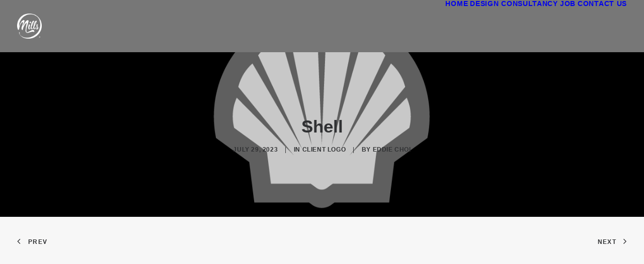

--- FILE ---
content_type: text/html; charset=utf-8
request_url: https://www.google.com/recaptcha/api2/anchor?ar=1&k=6LemTGUoAAAAAGoyFEsbVi0bD--4oYfRudA0PNit&co=aHR0cHM6Ly93ZWFyZW1pbGxzLmNvbTo0NDM.&hl=en&v=PoyoqOPhxBO7pBk68S4YbpHZ&size=invisible&anchor-ms=20000&execute-ms=30000&cb=ts4nronbxjic
body_size: 49352
content:
<!DOCTYPE HTML><html dir="ltr" lang="en"><head><meta http-equiv="Content-Type" content="text/html; charset=UTF-8">
<meta http-equiv="X-UA-Compatible" content="IE=edge">
<title>reCAPTCHA</title>
<style type="text/css">
/* cyrillic-ext */
@font-face {
  font-family: 'Roboto';
  font-style: normal;
  font-weight: 400;
  font-stretch: 100%;
  src: url(//fonts.gstatic.com/s/roboto/v48/KFO7CnqEu92Fr1ME7kSn66aGLdTylUAMa3GUBHMdazTgWw.woff2) format('woff2');
  unicode-range: U+0460-052F, U+1C80-1C8A, U+20B4, U+2DE0-2DFF, U+A640-A69F, U+FE2E-FE2F;
}
/* cyrillic */
@font-face {
  font-family: 'Roboto';
  font-style: normal;
  font-weight: 400;
  font-stretch: 100%;
  src: url(//fonts.gstatic.com/s/roboto/v48/KFO7CnqEu92Fr1ME7kSn66aGLdTylUAMa3iUBHMdazTgWw.woff2) format('woff2');
  unicode-range: U+0301, U+0400-045F, U+0490-0491, U+04B0-04B1, U+2116;
}
/* greek-ext */
@font-face {
  font-family: 'Roboto';
  font-style: normal;
  font-weight: 400;
  font-stretch: 100%;
  src: url(//fonts.gstatic.com/s/roboto/v48/KFO7CnqEu92Fr1ME7kSn66aGLdTylUAMa3CUBHMdazTgWw.woff2) format('woff2');
  unicode-range: U+1F00-1FFF;
}
/* greek */
@font-face {
  font-family: 'Roboto';
  font-style: normal;
  font-weight: 400;
  font-stretch: 100%;
  src: url(//fonts.gstatic.com/s/roboto/v48/KFO7CnqEu92Fr1ME7kSn66aGLdTylUAMa3-UBHMdazTgWw.woff2) format('woff2');
  unicode-range: U+0370-0377, U+037A-037F, U+0384-038A, U+038C, U+038E-03A1, U+03A3-03FF;
}
/* math */
@font-face {
  font-family: 'Roboto';
  font-style: normal;
  font-weight: 400;
  font-stretch: 100%;
  src: url(//fonts.gstatic.com/s/roboto/v48/KFO7CnqEu92Fr1ME7kSn66aGLdTylUAMawCUBHMdazTgWw.woff2) format('woff2');
  unicode-range: U+0302-0303, U+0305, U+0307-0308, U+0310, U+0312, U+0315, U+031A, U+0326-0327, U+032C, U+032F-0330, U+0332-0333, U+0338, U+033A, U+0346, U+034D, U+0391-03A1, U+03A3-03A9, U+03B1-03C9, U+03D1, U+03D5-03D6, U+03F0-03F1, U+03F4-03F5, U+2016-2017, U+2034-2038, U+203C, U+2040, U+2043, U+2047, U+2050, U+2057, U+205F, U+2070-2071, U+2074-208E, U+2090-209C, U+20D0-20DC, U+20E1, U+20E5-20EF, U+2100-2112, U+2114-2115, U+2117-2121, U+2123-214F, U+2190, U+2192, U+2194-21AE, U+21B0-21E5, U+21F1-21F2, U+21F4-2211, U+2213-2214, U+2216-22FF, U+2308-230B, U+2310, U+2319, U+231C-2321, U+2336-237A, U+237C, U+2395, U+239B-23B7, U+23D0, U+23DC-23E1, U+2474-2475, U+25AF, U+25B3, U+25B7, U+25BD, U+25C1, U+25CA, U+25CC, U+25FB, U+266D-266F, U+27C0-27FF, U+2900-2AFF, U+2B0E-2B11, U+2B30-2B4C, U+2BFE, U+3030, U+FF5B, U+FF5D, U+1D400-1D7FF, U+1EE00-1EEFF;
}
/* symbols */
@font-face {
  font-family: 'Roboto';
  font-style: normal;
  font-weight: 400;
  font-stretch: 100%;
  src: url(//fonts.gstatic.com/s/roboto/v48/KFO7CnqEu92Fr1ME7kSn66aGLdTylUAMaxKUBHMdazTgWw.woff2) format('woff2');
  unicode-range: U+0001-000C, U+000E-001F, U+007F-009F, U+20DD-20E0, U+20E2-20E4, U+2150-218F, U+2190, U+2192, U+2194-2199, U+21AF, U+21E6-21F0, U+21F3, U+2218-2219, U+2299, U+22C4-22C6, U+2300-243F, U+2440-244A, U+2460-24FF, U+25A0-27BF, U+2800-28FF, U+2921-2922, U+2981, U+29BF, U+29EB, U+2B00-2BFF, U+4DC0-4DFF, U+FFF9-FFFB, U+10140-1018E, U+10190-1019C, U+101A0, U+101D0-101FD, U+102E0-102FB, U+10E60-10E7E, U+1D2C0-1D2D3, U+1D2E0-1D37F, U+1F000-1F0FF, U+1F100-1F1AD, U+1F1E6-1F1FF, U+1F30D-1F30F, U+1F315, U+1F31C, U+1F31E, U+1F320-1F32C, U+1F336, U+1F378, U+1F37D, U+1F382, U+1F393-1F39F, U+1F3A7-1F3A8, U+1F3AC-1F3AF, U+1F3C2, U+1F3C4-1F3C6, U+1F3CA-1F3CE, U+1F3D4-1F3E0, U+1F3ED, U+1F3F1-1F3F3, U+1F3F5-1F3F7, U+1F408, U+1F415, U+1F41F, U+1F426, U+1F43F, U+1F441-1F442, U+1F444, U+1F446-1F449, U+1F44C-1F44E, U+1F453, U+1F46A, U+1F47D, U+1F4A3, U+1F4B0, U+1F4B3, U+1F4B9, U+1F4BB, U+1F4BF, U+1F4C8-1F4CB, U+1F4D6, U+1F4DA, U+1F4DF, U+1F4E3-1F4E6, U+1F4EA-1F4ED, U+1F4F7, U+1F4F9-1F4FB, U+1F4FD-1F4FE, U+1F503, U+1F507-1F50B, U+1F50D, U+1F512-1F513, U+1F53E-1F54A, U+1F54F-1F5FA, U+1F610, U+1F650-1F67F, U+1F687, U+1F68D, U+1F691, U+1F694, U+1F698, U+1F6AD, U+1F6B2, U+1F6B9-1F6BA, U+1F6BC, U+1F6C6-1F6CF, U+1F6D3-1F6D7, U+1F6E0-1F6EA, U+1F6F0-1F6F3, U+1F6F7-1F6FC, U+1F700-1F7FF, U+1F800-1F80B, U+1F810-1F847, U+1F850-1F859, U+1F860-1F887, U+1F890-1F8AD, U+1F8B0-1F8BB, U+1F8C0-1F8C1, U+1F900-1F90B, U+1F93B, U+1F946, U+1F984, U+1F996, U+1F9E9, U+1FA00-1FA6F, U+1FA70-1FA7C, U+1FA80-1FA89, U+1FA8F-1FAC6, U+1FACE-1FADC, U+1FADF-1FAE9, U+1FAF0-1FAF8, U+1FB00-1FBFF;
}
/* vietnamese */
@font-face {
  font-family: 'Roboto';
  font-style: normal;
  font-weight: 400;
  font-stretch: 100%;
  src: url(//fonts.gstatic.com/s/roboto/v48/KFO7CnqEu92Fr1ME7kSn66aGLdTylUAMa3OUBHMdazTgWw.woff2) format('woff2');
  unicode-range: U+0102-0103, U+0110-0111, U+0128-0129, U+0168-0169, U+01A0-01A1, U+01AF-01B0, U+0300-0301, U+0303-0304, U+0308-0309, U+0323, U+0329, U+1EA0-1EF9, U+20AB;
}
/* latin-ext */
@font-face {
  font-family: 'Roboto';
  font-style: normal;
  font-weight: 400;
  font-stretch: 100%;
  src: url(//fonts.gstatic.com/s/roboto/v48/KFO7CnqEu92Fr1ME7kSn66aGLdTylUAMa3KUBHMdazTgWw.woff2) format('woff2');
  unicode-range: U+0100-02BA, U+02BD-02C5, U+02C7-02CC, U+02CE-02D7, U+02DD-02FF, U+0304, U+0308, U+0329, U+1D00-1DBF, U+1E00-1E9F, U+1EF2-1EFF, U+2020, U+20A0-20AB, U+20AD-20C0, U+2113, U+2C60-2C7F, U+A720-A7FF;
}
/* latin */
@font-face {
  font-family: 'Roboto';
  font-style: normal;
  font-weight: 400;
  font-stretch: 100%;
  src: url(//fonts.gstatic.com/s/roboto/v48/KFO7CnqEu92Fr1ME7kSn66aGLdTylUAMa3yUBHMdazQ.woff2) format('woff2');
  unicode-range: U+0000-00FF, U+0131, U+0152-0153, U+02BB-02BC, U+02C6, U+02DA, U+02DC, U+0304, U+0308, U+0329, U+2000-206F, U+20AC, U+2122, U+2191, U+2193, U+2212, U+2215, U+FEFF, U+FFFD;
}
/* cyrillic-ext */
@font-face {
  font-family: 'Roboto';
  font-style: normal;
  font-weight: 500;
  font-stretch: 100%;
  src: url(//fonts.gstatic.com/s/roboto/v48/KFO7CnqEu92Fr1ME7kSn66aGLdTylUAMa3GUBHMdazTgWw.woff2) format('woff2');
  unicode-range: U+0460-052F, U+1C80-1C8A, U+20B4, U+2DE0-2DFF, U+A640-A69F, U+FE2E-FE2F;
}
/* cyrillic */
@font-face {
  font-family: 'Roboto';
  font-style: normal;
  font-weight: 500;
  font-stretch: 100%;
  src: url(//fonts.gstatic.com/s/roboto/v48/KFO7CnqEu92Fr1ME7kSn66aGLdTylUAMa3iUBHMdazTgWw.woff2) format('woff2');
  unicode-range: U+0301, U+0400-045F, U+0490-0491, U+04B0-04B1, U+2116;
}
/* greek-ext */
@font-face {
  font-family: 'Roboto';
  font-style: normal;
  font-weight: 500;
  font-stretch: 100%;
  src: url(//fonts.gstatic.com/s/roboto/v48/KFO7CnqEu92Fr1ME7kSn66aGLdTylUAMa3CUBHMdazTgWw.woff2) format('woff2');
  unicode-range: U+1F00-1FFF;
}
/* greek */
@font-face {
  font-family: 'Roboto';
  font-style: normal;
  font-weight: 500;
  font-stretch: 100%;
  src: url(//fonts.gstatic.com/s/roboto/v48/KFO7CnqEu92Fr1ME7kSn66aGLdTylUAMa3-UBHMdazTgWw.woff2) format('woff2');
  unicode-range: U+0370-0377, U+037A-037F, U+0384-038A, U+038C, U+038E-03A1, U+03A3-03FF;
}
/* math */
@font-face {
  font-family: 'Roboto';
  font-style: normal;
  font-weight: 500;
  font-stretch: 100%;
  src: url(//fonts.gstatic.com/s/roboto/v48/KFO7CnqEu92Fr1ME7kSn66aGLdTylUAMawCUBHMdazTgWw.woff2) format('woff2');
  unicode-range: U+0302-0303, U+0305, U+0307-0308, U+0310, U+0312, U+0315, U+031A, U+0326-0327, U+032C, U+032F-0330, U+0332-0333, U+0338, U+033A, U+0346, U+034D, U+0391-03A1, U+03A3-03A9, U+03B1-03C9, U+03D1, U+03D5-03D6, U+03F0-03F1, U+03F4-03F5, U+2016-2017, U+2034-2038, U+203C, U+2040, U+2043, U+2047, U+2050, U+2057, U+205F, U+2070-2071, U+2074-208E, U+2090-209C, U+20D0-20DC, U+20E1, U+20E5-20EF, U+2100-2112, U+2114-2115, U+2117-2121, U+2123-214F, U+2190, U+2192, U+2194-21AE, U+21B0-21E5, U+21F1-21F2, U+21F4-2211, U+2213-2214, U+2216-22FF, U+2308-230B, U+2310, U+2319, U+231C-2321, U+2336-237A, U+237C, U+2395, U+239B-23B7, U+23D0, U+23DC-23E1, U+2474-2475, U+25AF, U+25B3, U+25B7, U+25BD, U+25C1, U+25CA, U+25CC, U+25FB, U+266D-266F, U+27C0-27FF, U+2900-2AFF, U+2B0E-2B11, U+2B30-2B4C, U+2BFE, U+3030, U+FF5B, U+FF5D, U+1D400-1D7FF, U+1EE00-1EEFF;
}
/* symbols */
@font-face {
  font-family: 'Roboto';
  font-style: normal;
  font-weight: 500;
  font-stretch: 100%;
  src: url(//fonts.gstatic.com/s/roboto/v48/KFO7CnqEu92Fr1ME7kSn66aGLdTylUAMaxKUBHMdazTgWw.woff2) format('woff2');
  unicode-range: U+0001-000C, U+000E-001F, U+007F-009F, U+20DD-20E0, U+20E2-20E4, U+2150-218F, U+2190, U+2192, U+2194-2199, U+21AF, U+21E6-21F0, U+21F3, U+2218-2219, U+2299, U+22C4-22C6, U+2300-243F, U+2440-244A, U+2460-24FF, U+25A0-27BF, U+2800-28FF, U+2921-2922, U+2981, U+29BF, U+29EB, U+2B00-2BFF, U+4DC0-4DFF, U+FFF9-FFFB, U+10140-1018E, U+10190-1019C, U+101A0, U+101D0-101FD, U+102E0-102FB, U+10E60-10E7E, U+1D2C0-1D2D3, U+1D2E0-1D37F, U+1F000-1F0FF, U+1F100-1F1AD, U+1F1E6-1F1FF, U+1F30D-1F30F, U+1F315, U+1F31C, U+1F31E, U+1F320-1F32C, U+1F336, U+1F378, U+1F37D, U+1F382, U+1F393-1F39F, U+1F3A7-1F3A8, U+1F3AC-1F3AF, U+1F3C2, U+1F3C4-1F3C6, U+1F3CA-1F3CE, U+1F3D4-1F3E0, U+1F3ED, U+1F3F1-1F3F3, U+1F3F5-1F3F7, U+1F408, U+1F415, U+1F41F, U+1F426, U+1F43F, U+1F441-1F442, U+1F444, U+1F446-1F449, U+1F44C-1F44E, U+1F453, U+1F46A, U+1F47D, U+1F4A3, U+1F4B0, U+1F4B3, U+1F4B9, U+1F4BB, U+1F4BF, U+1F4C8-1F4CB, U+1F4D6, U+1F4DA, U+1F4DF, U+1F4E3-1F4E6, U+1F4EA-1F4ED, U+1F4F7, U+1F4F9-1F4FB, U+1F4FD-1F4FE, U+1F503, U+1F507-1F50B, U+1F50D, U+1F512-1F513, U+1F53E-1F54A, U+1F54F-1F5FA, U+1F610, U+1F650-1F67F, U+1F687, U+1F68D, U+1F691, U+1F694, U+1F698, U+1F6AD, U+1F6B2, U+1F6B9-1F6BA, U+1F6BC, U+1F6C6-1F6CF, U+1F6D3-1F6D7, U+1F6E0-1F6EA, U+1F6F0-1F6F3, U+1F6F7-1F6FC, U+1F700-1F7FF, U+1F800-1F80B, U+1F810-1F847, U+1F850-1F859, U+1F860-1F887, U+1F890-1F8AD, U+1F8B0-1F8BB, U+1F8C0-1F8C1, U+1F900-1F90B, U+1F93B, U+1F946, U+1F984, U+1F996, U+1F9E9, U+1FA00-1FA6F, U+1FA70-1FA7C, U+1FA80-1FA89, U+1FA8F-1FAC6, U+1FACE-1FADC, U+1FADF-1FAE9, U+1FAF0-1FAF8, U+1FB00-1FBFF;
}
/* vietnamese */
@font-face {
  font-family: 'Roboto';
  font-style: normal;
  font-weight: 500;
  font-stretch: 100%;
  src: url(//fonts.gstatic.com/s/roboto/v48/KFO7CnqEu92Fr1ME7kSn66aGLdTylUAMa3OUBHMdazTgWw.woff2) format('woff2');
  unicode-range: U+0102-0103, U+0110-0111, U+0128-0129, U+0168-0169, U+01A0-01A1, U+01AF-01B0, U+0300-0301, U+0303-0304, U+0308-0309, U+0323, U+0329, U+1EA0-1EF9, U+20AB;
}
/* latin-ext */
@font-face {
  font-family: 'Roboto';
  font-style: normal;
  font-weight: 500;
  font-stretch: 100%;
  src: url(//fonts.gstatic.com/s/roboto/v48/KFO7CnqEu92Fr1ME7kSn66aGLdTylUAMa3KUBHMdazTgWw.woff2) format('woff2');
  unicode-range: U+0100-02BA, U+02BD-02C5, U+02C7-02CC, U+02CE-02D7, U+02DD-02FF, U+0304, U+0308, U+0329, U+1D00-1DBF, U+1E00-1E9F, U+1EF2-1EFF, U+2020, U+20A0-20AB, U+20AD-20C0, U+2113, U+2C60-2C7F, U+A720-A7FF;
}
/* latin */
@font-face {
  font-family: 'Roboto';
  font-style: normal;
  font-weight: 500;
  font-stretch: 100%;
  src: url(//fonts.gstatic.com/s/roboto/v48/KFO7CnqEu92Fr1ME7kSn66aGLdTylUAMa3yUBHMdazQ.woff2) format('woff2');
  unicode-range: U+0000-00FF, U+0131, U+0152-0153, U+02BB-02BC, U+02C6, U+02DA, U+02DC, U+0304, U+0308, U+0329, U+2000-206F, U+20AC, U+2122, U+2191, U+2193, U+2212, U+2215, U+FEFF, U+FFFD;
}
/* cyrillic-ext */
@font-face {
  font-family: 'Roboto';
  font-style: normal;
  font-weight: 900;
  font-stretch: 100%;
  src: url(//fonts.gstatic.com/s/roboto/v48/KFO7CnqEu92Fr1ME7kSn66aGLdTylUAMa3GUBHMdazTgWw.woff2) format('woff2');
  unicode-range: U+0460-052F, U+1C80-1C8A, U+20B4, U+2DE0-2DFF, U+A640-A69F, U+FE2E-FE2F;
}
/* cyrillic */
@font-face {
  font-family: 'Roboto';
  font-style: normal;
  font-weight: 900;
  font-stretch: 100%;
  src: url(//fonts.gstatic.com/s/roboto/v48/KFO7CnqEu92Fr1ME7kSn66aGLdTylUAMa3iUBHMdazTgWw.woff2) format('woff2');
  unicode-range: U+0301, U+0400-045F, U+0490-0491, U+04B0-04B1, U+2116;
}
/* greek-ext */
@font-face {
  font-family: 'Roboto';
  font-style: normal;
  font-weight: 900;
  font-stretch: 100%;
  src: url(//fonts.gstatic.com/s/roboto/v48/KFO7CnqEu92Fr1ME7kSn66aGLdTylUAMa3CUBHMdazTgWw.woff2) format('woff2');
  unicode-range: U+1F00-1FFF;
}
/* greek */
@font-face {
  font-family: 'Roboto';
  font-style: normal;
  font-weight: 900;
  font-stretch: 100%;
  src: url(//fonts.gstatic.com/s/roboto/v48/KFO7CnqEu92Fr1ME7kSn66aGLdTylUAMa3-UBHMdazTgWw.woff2) format('woff2');
  unicode-range: U+0370-0377, U+037A-037F, U+0384-038A, U+038C, U+038E-03A1, U+03A3-03FF;
}
/* math */
@font-face {
  font-family: 'Roboto';
  font-style: normal;
  font-weight: 900;
  font-stretch: 100%;
  src: url(//fonts.gstatic.com/s/roboto/v48/KFO7CnqEu92Fr1ME7kSn66aGLdTylUAMawCUBHMdazTgWw.woff2) format('woff2');
  unicode-range: U+0302-0303, U+0305, U+0307-0308, U+0310, U+0312, U+0315, U+031A, U+0326-0327, U+032C, U+032F-0330, U+0332-0333, U+0338, U+033A, U+0346, U+034D, U+0391-03A1, U+03A3-03A9, U+03B1-03C9, U+03D1, U+03D5-03D6, U+03F0-03F1, U+03F4-03F5, U+2016-2017, U+2034-2038, U+203C, U+2040, U+2043, U+2047, U+2050, U+2057, U+205F, U+2070-2071, U+2074-208E, U+2090-209C, U+20D0-20DC, U+20E1, U+20E5-20EF, U+2100-2112, U+2114-2115, U+2117-2121, U+2123-214F, U+2190, U+2192, U+2194-21AE, U+21B0-21E5, U+21F1-21F2, U+21F4-2211, U+2213-2214, U+2216-22FF, U+2308-230B, U+2310, U+2319, U+231C-2321, U+2336-237A, U+237C, U+2395, U+239B-23B7, U+23D0, U+23DC-23E1, U+2474-2475, U+25AF, U+25B3, U+25B7, U+25BD, U+25C1, U+25CA, U+25CC, U+25FB, U+266D-266F, U+27C0-27FF, U+2900-2AFF, U+2B0E-2B11, U+2B30-2B4C, U+2BFE, U+3030, U+FF5B, U+FF5D, U+1D400-1D7FF, U+1EE00-1EEFF;
}
/* symbols */
@font-face {
  font-family: 'Roboto';
  font-style: normal;
  font-weight: 900;
  font-stretch: 100%;
  src: url(//fonts.gstatic.com/s/roboto/v48/KFO7CnqEu92Fr1ME7kSn66aGLdTylUAMaxKUBHMdazTgWw.woff2) format('woff2');
  unicode-range: U+0001-000C, U+000E-001F, U+007F-009F, U+20DD-20E0, U+20E2-20E4, U+2150-218F, U+2190, U+2192, U+2194-2199, U+21AF, U+21E6-21F0, U+21F3, U+2218-2219, U+2299, U+22C4-22C6, U+2300-243F, U+2440-244A, U+2460-24FF, U+25A0-27BF, U+2800-28FF, U+2921-2922, U+2981, U+29BF, U+29EB, U+2B00-2BFF, U+4DC0-4DFF, U+FFF9-FFFB, U+10140-1018E, U+10190-1019C, U+101A0, U+101D0-101FD, U+102E0-102FB, U+10E60-10E7E, U+1D2C0-1D2D3, U+1D2E0-1D37F, U+1F000-1F0FF, U+1F100-1F1AD, U+1F1E6-1F1FF, U+1F30D-1F30F, U+1F315, U+1F31C, U+1F31E, U+1F320-1F32C, U+1F336, U+1F378, U+1F37D, U+1F382, U+1F393-1F39F, U+1F3A7-1F3A8, U+1F3AC-1F3AF, U+1F3C2, U+1F3C4-1F3C6, U+1F3CA-1F3CE, U+1F3D4-1F3E0, U+1F3ED, U+1F3F1-1F3F3, U+1F3F5-1F3F7, U+1F408, U+1F415, U+1F41F, U+1F426, U+1F43F, U+1F441-1F442, U+1F444, U+1F446-1F449, U+1F44C-1F44E, U+1F453, U+1F46A, U+1F47D, U+1F4A3, U+1F4B0, U+1F4B3, U+1F4B9, U+1F4BB, U+1F4BF, U+1F4C8-1F4CB, U+1F4D6, U+1F4DA, U+1F4DF, U+1F4E3-1F4E6, U+1F4EA-1F4ED, U+1F4F7, U+1F4F9-1F4FB, U+1F4FD-1F4FE, U+1F503, U+1F507-1F50B, U+1F50D, U+1F512-1F513, U+1F53E-1F54A, U+1F54F-1F5FA, U+1F610, U+1F650-1F67F, U+1F687, U+1F68D, U+1F691, U+1F694, U+1F698, U+1F6AD, U+1F6B2, U+1F6B9-1F6BA, U+1F6BC, U+1F6C6-1F6CF, U+1F6D3-1F6D7, U+1F6E0-1F6EA, U+1F6F0-1F6F3, U+1F6F7-1F6FC, U+1F700-1F7FF, U+1F800-1F80B, U+1F810-1F847, U+1F850-1F859, U+1F860-1F887, U+1F890-1F8AD, U+1F8B0-1F8BB, U+1F8C0-1F8C1, U+1F900-1F90B, U+1F93B, U+1F946, U+1F984, U+1F996, U+1F9E9, U+1FA00-1FA6F, U+1FA70-1FA7C, U+1FA80-1FA89, U+1FA8F-1FAC6, U+1FACE-1FADC, U+1FADF-1FAE9, U+1FAF0-1FAF8, U+1FB00-1FBFF;
}
/* vietnamese */
@font-face {
  font-family: 'Roboto';
  font-style: normal;
  font-weight: 900;
  font-stretch: 100%;
  src: url(//fonts.gstatic.com/s/roboto/v48/KFO7CnqEu92Fr1ME7kSn66aGLdTylUAMa3OUBHMdazTgWw.woff2) format('woff2');
  unicode-range: U+0102-0103, U+0110-0111, U+0128-0129, U+0168-0169, U+01A0-01A1, U+01AF-01B0, U+0300-0301, U+0303-0304, U+0308-0309, U+0323, U+0329, U+1EA0-1EF9, U+20AB;
}
/* latin-ext */
@font-face {
  font-family: 'Roboto';
  font-style: normal;
  font-weight: 900;
  font-stretch: 100%;
  src: url(//fonts.gstatic.com/s/roboto/v48/KFO7CnqEu92Fr1ME7kSn66aGLdTylUAMa3KUBHMdazTgWw.woff2) format('woff2');
  unicode-range: U+0100-02BA, U+02BD-02C5, U+02C7-02CC, U+02CE-02D7, U+02DD-02FF, U+0304, U+0308, U+0329, U+1D00-1DBF, U+1E00-1E9F, U+1EF2-1EFF, U+2020, U+20A0-20AB, U+20AD-20C0, U+2113, U+2C60-2C7F, U+A720-A7FF;
}
/* latin */
@font-face {
  font-family: 'Roboto';
  font-style: normal;
  font-weight: 900;
  font-stretch: 100%;
  src: url(//fonts.gstatic.com/s/roboto/v48/KFO7CnqEu92Fr1ME7kSn66aGLdTylUAMa3yUBHMdazQ.woff2) format('woff2');
  unicode-range: U+0000-00FF, U+0131, U+0152-0153, U+02BB-02BC, U+02C6, U+02DA, U+02DC, U+0304, U+0308, U+0329, U+2000-206F, U+20AC, U+2122, U+2191, U+2193, U+2212, U+2215, U+FEFF, U+FFFD;
}

</style>
<link rel="stylesheet" type="text/css" href="https://www.gstatic.com/recaptcha/releases/PoyoqOPhxBO7pBk68S4YbpHZ/styles__ltr.css">
<script nonce="g9yYsdCKyaABFE2G4cO9hw" type="text/javascript">window['__recaptcha_api'] = 'https://www.google.com/recaptcha/api2/';</script>
<script type="text/javascript" src="https://www.gstatic.com/recaptcha/releases/PoyoqOPhxBO7pBk68S4YbpHZ/recaptcha__en.js" nonce="g9yYsdCKyaABFE2G4cO9hw">
      
    </script></head>
<body><div id="rc-anchor-alert" class="rc-anchor-alert"></div>
<input type="hidden" id="recaptcha-token" value="[base64]">
<script type="text/javascript" nonce="g9yYsdCKyaABFE2G4cO9hw">
      recaptcha.anchor.Main.init("[\x22ainput\x22,[\x22bgdata\x22,\x22\x22,\[base64]/[base64]/[base64]/[base64]/[base64]/UltsKytdPUU6KEU8MjA0OD9SW2wrK109RT4+NnwxOTI6KChFJjY0NTEyKT09NTUyOTYmJk0rMTxjLmxlbmd0aCYmKGMuY2hhckNvZGVBdChNKzEpJjY0NTEyKT09NTYzMjA/[base64]/[base64]/[base64]/[base64]/[base64]/[base64]/[base64]\x22,\[base64]\x22,\[base64]/Cr8OZwoDDmD8PP8OZw69DaU03wqjCg8KKwrfDisOnw6zClcOxw5TDq8KFXmJVwqnCmRJRPAXDhsOkHsOtw6TDvcOiw6t3w7DCvMK8woLCu8KNDkPCgzd/w7fCuWbComHDssOsw7ExYcKRWsKjKkjClDM7w5HCm8ORwoRjw6vDnMKQwoDDvkA6NcOAwofCv8Kow51CccO4U0nCmMO+Iy3Dr8KWf8KFY0dwZVdAw54HWXpUb8OZfsK/w4HChMKVw5Y7dcKLQcKPOSJfIMKcw4zDuVbDkUHCvlPClGpgFcKwZsOew6Nzw40pwpZrICnCo8KaaQfDi8KAasKuw7tlw7htJcKOw4HCvsOzwozDigHDtcK2w5LCscKKcn/[base64]/Cs8KLIMOROFDDoMK2w6V2EcKZw7RmwrTDvmxpw57CqWbDhmPCt8KYw5fCsTh4BMOlw5AUeyHCo8KuB1MRw5MeJcO7UTNATMOkwo1gcMK3w4/[base64]/w6IpwqjDrsOZQMKUw6dGwr3CtRYTPcOVw7ccw73CplnCnXnDpQQCwqtfXnbCinrDjiwOwrLDjMO1dgpBw48dA2/[base64]/DqHwNUcOZwq7CgMONw6jDjsOCw45xw7rDpMKwwrxiw7fDhsK0woXDq8OXeT4Bw6rCtsKuw5XDjSo6OwdVw6fDjsOQClrDklPDlcOabn/ChcOzbMKowpXCpcOhw7fChsKhwp1Nw6YLwpJ1w5/Dll3Cp17DqCjDv8Kyw4bDhyRQwoB4RMKQDsKpHcOawrPCvcKdccK+w7MoFFhCC8KFKcOCw54NwpJQfcK+wr8aUHQYw49DbsKcwoFhw7DDg3lNWkbDg8OhwqfCl8OtBW3DncOewrNxw7sqw5JoD8OOPEJ0HMOsU8O/LcOqJQ7Cvkc/w5bDgXsOw4xPw6wEw7vCmnwnK8OywpXDjlhmw5TCjF/[base64]/CkMKcwo3Cr8KAacK6w7/Ciz/[base64]/DnMK1w6gWwpjCmGwaw7RZw4TCqiPCl8OUw4HCiMOkMMOFIcOtAsOhI8Kww61sZcOAw6/[base64]/[base64]/[base64]/Cu8OwwpA7wodkw6bCosKMVh3DqkPCr8OGWBpgwp9CdVnDlMKkBcKfw6VQw7lowrjDmcK9w4VqwqjDuMOZw4vChxB+CTjDnsKNwqXDjRd5w6JZw6TCpwJCw6jCjxDCtcOkw6hXw47CqcO1wpMzI8OMHcOjw5PDlsKzwqA2TEQ0w75gw4nCkCPChDADeAApGS/CtMKzb8OmwqxzS8KUTMKge29vXcKjcxMFwqRxw74RY8Kyd8ObwqfCuiXCrjIYBsKawrDDkDssV8KmAMOcLXp+w5/Ds8OfDgXDt8Oaw70EW2zCm8KPw7tODcKpRgXDnXx5wow2wr/DvcObe8ObwrHCosKDwpXCom9Ww6DCnMK4MRTDqMOXw7FQAsKxNWQyDMKRD8O3w7vDuUQfJcOUTMOyw4XChjHDnsORYMOvAgDDhcKOccOCw78UXD46YMKdO8KGw5XCucKww6xqeMKxbsOPw6dUw4DDgMKdHkfDiBIhwoBOCWssw7/DlyTDs8OUb1o1wogODWbDgsOxwqPCg8OywqrCgMK7wovDsi5OwpnCjWvCpMKiwqIweiXDnsOvwrbCo8KtwpxEworDqhZ2aWbDhUnCt1A9T2HDkyZRwrfCp1ETHcOPXEx1R8Ocwp/DgMOIw7/DhGEaacKHIcK0FsOxw5shD8KfXsK5wr3CiHXCqcOJwoxXwpHCsSMzBmPClcO/wp5nSGN9wodnw6sqEcKyw57DhTkaw7AkaynDr8Khw6hXw4PDt8KxeMKJQAZHBiVbTMO2wp/CkcKuYzliw701wonDq8Kow7Mhw63Dugkww4rCqxHDnUjCq8KAwpoJwrPCucOPwrdCw6/[base64]/ChcKVJGFeDHk2DsKJw4wSKDbCql4Kw6XDqEkPw4kFw57DgMOcJMO0w6XCtMO2MijCgMK6HMKuwqVMwpDDt8KyD1/[base64]/ChcKREg49wqHDsGJcwoQcGAABGGIow7vCrsOmwqjDp8KpwoQOw54xOGNswrVMek7CpsOYw4vDq8Kow5XDiiHDi0cWw7/CvMOtB8OKQlTDvknDp37CpMK/ZSEqUnfCrmrDqcK3wrRHUQBcwqfDnjQ2RXXCgi7Dky0JdzrDmcKXa8OFFQhFwrs2D8Kow5lpYGQ3GsOLw67CmsOOAlF9wrnDmMKLbg0NS8OUVcO7YTbDjEwOwrrCisKNwr83fDvDkMKlDsK2MULCjy/[base64]/[base64]/CplLCscKVw6lkGnosw4nCr8KHw4/CrMKcOncGw4glwrpeJj9cOMK2Xi7CrsOtwq7Cl8OfwpTDiMOVw6nCiCXDlMKxHGjCrX8RPnAawoTClMKHf8KNCsK/ckPDjMOXwow/eMKreUdPfMOvVsK6TgDDm0vDgMOAwpDDusOyScOpwofDssKpw5PDmkwtw58uw7YMHkk2eiRqwrvDkF3DhH3CnS/[base64]/[base64]/DosOTAsOPwoHDsWvDtG8Kwp0Qw6prwpIREcOBT8KWwqQgBE/Dom3Cg1bCucOnWCloFDkVw6/CslhOCsOewpV0wrdEwrPDuhzCsMOBB8OcGsKTH8KGw5Y4wqAFKX02IhlLw4RIw64Ew4s3c0DDnMKpdsOsw6tlworCsMOkwrTDqUARwqzDnsKfHMKmw5LCqMKxESjCjXDDpsO9wprCq8KHOMO1PifCssKlwrnDnR/Cq8OQMgjCm8KWcl0bw5YJw7HDlUDDu2bCgcK2w65DJVDDrQzDkcK/[base64]/C27CscOgfQvDnFXDhE/DqV3CusKsw7x9w5TDjF46eF/DtcOqRMKNwol+dUfCmsKaFA8XwoQDHTELJ0www47DoMOPwohnwo7CtsOCA8OcL8KuNDTDisK/P8OwCsOmw5MieSTCt8K5P8OaO8Oywo5fPHNWwqbDt3EPLMOSwojDuMKzwotWw6PDgiV7Ig9RMsKKCcKww4IpwrFfY8OvbHZUwqnCnnbCrFfDvsKlw7XCtcKqwoNHw7hFDcK9w67CocKjfjjCuSVow7PDuFZ7w5owSsO/ccK8KycXwpBfR8OJwrLCmcKKM8O3BMKkwqxFakHCqcKeJcKcVcKiIlACwotaw7gJRcOgwqDCjsO0wqViJsOONgQJw6tOw43CtlfDmsKmw7E3wpbDgcKVFcKcD8OKbhQOwrtbNhvDlsKbB2pQw7bCp8OXf8OfIQzCgV/[base64]/DrEB2woEWUklKcBvCpmHCssKrHCFIwpIwwotPw6TDrsKfw5YENcKnw7Vvw6c8wrnCpiHDonLCtcKtw4LDv0nCpcODwp7CvXLCm8OtTcKIaz/CnXDCrWDDrcKIBGdCw5HDlcOxw65keDVawpDDuSfDtsK/[base64]/DkhXCgXsOAMKcA8Orw4fDryPDo8KqEMOZBmTCtcOeBl9IQxTCijPCtsOow6/CrQbDhV4lw7x+eRV8NgNYa8Osw7LDvD/DkxPDjMO0w5EAwp5Jwpg/dcKGUMK1w6NDX2IYfk/Cp1ILfcKJwpVVwr3Dt8O+ccKSwp3CksKVwozClMKqGcKHwqpLb8O2wp/[base64]/w5nCglA3wooLd8KAA8Osw6rDgMOSwqNdMsKIwoFKIMKgciwAw4/Co8O4wpTDlREcf1RsRsKvwoPDumR5w7MBc8OjwqVqHMKew7nDuW5DwokGwqpuwq05wo3CgF/CjsKmKlvCpk/[base64]/DjMO5w4VewpYgw5zCn0HDjT5eBMONwrfCgMKoNRhVeMKtw6pxwrbDuxHCi8O/SWEww7A8w7NAVsKAUCwXeMKgccOjw6DClz9Lwq9Gwo3DhXgFwqwew7vCpcKdJcKSw6/DhDJ/wq9lCjQow4XDh8K+w73DvsOFWnLDhm/DjsKxSAdrECDDqsOBEsOIWU5IHBlpDlPDkMKOKFciUU96wr/DtQfDrcKKw4tjw6fCvlwxwoIRwol0YHDDqsOpAsO1wqPDhMKFd8O7DMOHPg1WGixgBgNcwrTDvELCil0LGhzDosK+O1rDoMOYVGnCk1w5RsKSFz3Dh8KPwq/[base64]/DvF5Iw7tNw7/Dn8OUwq5JJXPCjcKfwpLDnjIow5TDocKZK8K+w7TDnAvDtMK/wpjCgsKBwoLDsMKDwpfClnTCj8OBw4NMOzpfwobDoMKUw6fDlhNnIBTCqzxsfMK6BsOIw73DusKPwqNywotRJcOwVTfDjQ/[base64]/[base64]/wpzCosKuecKqw6Y1wpwawovCrMOwOVlzZEpbw4xewpgYwrPCicKdw4jCiyLDiG/DscK9CQTCscKwb8KWc8KCasOlVCHDu8Kdwq47w4TCr1dFIT7ClcK0w7INQ8K9bxbCiwDDmCIQwrVQETd3wrRsQcOXGmDCu1PCjcOiwqhOwqs/[base64]/[base64]/[base64]/fFk2DsOjGsO6wonCs2fDj8KvLFbCs8OhUhHDiMOcejczwoNlw7gLwrDCqXjDn8OUw6o0S8OpFsOcH8KRBsOdbMOcesKZLsKywrcww50hwpY0w5BfHMK3cl/DtMKyQjIeYQIqOsOhSMKEO8KLwrpkQUDCul/DsHPCiMO7w5EhQQfDgcKuwoHCpcOWwrvCqcOMw7VddcKGITwjwrvCscOubCXCvkFrQcK0CW3DpMK3wqZgD8K4w6dcw4/DgsOpPD4Iw6vCmsKPAV0bw7TDiCHDi1XDisOgCsOvH3cTw4bDvQXDriLCtWxgw69YG8OYwrPDuA5BwrBBwrEpR8KrwpUlHSjDjmTDlMKiwrYBccKbw5FFwrZgwrtwwqpxwp1owpzCisOMCwTCniNVw7sqwpHDm0XCg3hRwqB0woZlwqgmwo/DoD9+TsK3X8ORw5XCpsOuwrdlwozDk8OQwqDDmFESwr0Rw4HDrAHCunXCkgbCqHvCrsO3w7nDhsKPWnxAw64Cw7rDk2nCj8KHwrjDnDdxD3vCs8OFaHM/BMKiISorwoLDgS/CtsOcDC/[base64]/[base64]/Cp2HCt8KAwqjDvMKGVQnCuSXCmRlvaH/CnX/DgT3CucOpFwjDqMKqw73Cp0d0w41Uw6vCoA7Di8KyDcK1w4/[base64]/DpMOcWGnDocOpw5PDl8Onw4BZbMO8dsOMDsOyT2cDw5gNPiDCosK2w7w0woYQTT0UwpPDuR/CncOdwpx4w7NscsOcTsKDwrJqw547wrHDoEDDoMK4Ow9+wrPDkTrCi07ChV/[base64]/[base64]/Cgosw6DDlztqwphQwrYqw51IIsOlw6PDjl3DkMObwoLDnMOhw74QBcO0wrctw7YPwoAAZcORI8O0w7rDjsKyw7LCmzzCj8O6w7vDhcKRw716VkAMwrTCoWHDo8K6UUxTXMOqZilJw5bDh8OxwofCiDdAw4Nmw51uwoHDtcKuHn4ew5zDk8OrdMOcw5RzLS/CvsONKS4Fw49RecKqw7nDqyTClw/[base64]/wp3CmnfCjExfWl/CgMKiYEfDqgwFS2LDlVwgwrUTFsKDe1LCvwA1wqY1wo7DoRnDrcOPw7Z7w6gBw6AAZR7Ds8ONwo9lSEF6w4HClR7CncONFsOrV8OfwpTCoABaKlBUZBjDlUHCh3fCs3nDr1M9ahMxcMKeMzPCmGvCmmzDsMK2w4LDl8O/JsKLwpATIsOqHcO3wrPChkzCpxNDPMKpw78wW3UeQl5RNcO/[base64]/[base64]/[base64]/AsKHw5bCq8OUTRbCiCMtRxILNHvDuGMJKh3DtVfDqw1YHVnChcOHwqLDtMKmwpLCincNw7HCpMKewrsJJsOwRcKow4YCw4ZYw4/DrMOXwoQDAxlCDMKRcgoPw6ZRwr4xeSt8ZQ/CvkzCj8OTwqVGOCghwpTCpMOawpg7w7rCmMOJwqAbR8KXRHvDjFQ4UHfDpEHDvMOvwrpVwrhcLBRqwpjClixrRncBY8OVwpjDuRHDksOIGcOPEgBSeHjCpFXCoMO2w5vDnTLCjsKTLcKvw6INwr/DtMOQwqxzFcO/RsOUw6rCsAtRAwHDsSfCh3DDg8KzRcOsawcFw4ZtAnDDtsKZH8ODwrQgwr9RwqocwoLDo8OUwqDDpkEBalTDg8O3w57DrsORwqvDoTViwohOw7LDv2fCo8KFfsK6wpXDgsKBQcOLY1IbMsOdwqHDuwzDjsO/[base64]/DrsOwbcOaPS7Dmgg9w7hCwqFeFMOyw7vCk08twrFoSitKwqbDiWfDr8KvB8OPw5jDkn8yCiPDiWRAbU7Du2x8w6F/TMOAwrE0Y8Kewo0lw6sEBsKcL8K2w6DDosOJwppQBV/DtALCnkk5AHk9w6tNwrrCh8KiwqcqRcO8wpDCtC3CoGrDg3XCuMOqwqRaw6/[base64]/CosORWcKew6bDlgTChMORwpLClsKTRn1ZRsKfwpY0wqrCgMK0wofCiw/DksKhwo4PKcOWwpNlQ8KfwoNMcsK3E8Kyw4gjG8KxP8OmwonDgmdgw5lrwqsUwoIbMsO9w5Jyw4AUw51HwqLCuMOIwqJaDW7DhcKMwpo0dsKmw6A1wqg+w7LChk/CrVpbwpbDp8Oqw6hjw5UdDMKeX8Kzw5TCtAnCsm3DmWnCnMOoXsOsTsK4YsOyKcOnw5JKw6fCpMKkw7TCu8O/w5/DtMOgUyUlwrkncMOrXwHDmcKoUAbDkEoGfMKnP8KdcsKcw6N1w7QLw4p+wqRqAAA2cjLCrEwRwofCucKZfS7DtiLDp8OywqlOwovDsFbDt8O7M8KWLx0NC8OARcK2ExLDt2PDoHNEf8Kww77DvcKmwq/DoxzDnsO6w5bDmWbCti5qwqMww7BLw75hwq/Cs8O7w4PDncOSw44STBt3MEPCksOpwpInf8Kna10rw5Q4w7vDvMKKw4o+w4RcwpHCpsO7w4HDhcOzwpAndVHDmBLCrzg2w5Icw5tsw5XDpUk5wqpQd8KHDsOGwqrCsVdbcMK3LcOIwr1hw5l3w5sRw7/DgGQBwq5najtcGcK0ZcOewqbDmHAPesOLOG9zEmVICREQw4jCn8Kbwq16w6hNbRMfWMKqw7Y0w4cDwoXDpQxZw6nDt3ATwrvCohoYKSo4VCp0aDprw7MZRMK3EMK3Bk3DuXHCk8OXw6g0XG7DuFRAw6nDuMKqw4PCqMKEw7HCq8KOw64uw7/DugXDmcKWWcONwqRsw4kBw7ZQHcOfSE7Dpwkpw6nCh8OdYQHCjRlEwoYvFsKnw4TDhVfCq8KYMx/DqMOjTmfDrcOuJ1TCsQHDvFgKRsKgw4ciw4HDoC/ChcK1wo/DpsKoccOAwrlCwofDoMOuw4N8wqXCisKTSsKbw4NUCMOKRixCw6LCoMKDwqkIAlvDuRnCsRU4fz1ow5HCmcO+wq/DqcKwWcKtw6bDiQoaBsK9wqtKwpvCncOwBDvCp8KFw5LCny5Aw4PChE42wqMqIMK7w4gOA8ONYMKZN8O1JsOxwpzDrh3DqcK0Wn4gFGbDnMO6UsKnIHMUaT42wpFJwpJwKcOFw6tiNDBxA8KPcsO0w6jCuTLCjMOrw6bCkEHDtR/DnMK9OsOuwoxtUsKqT8KUSk3Dg8OswpnCuEZ1w7/Ck8KieTLDkcKAwqTCpxfDg8KabUgIw61Ef8Ocwow6w5XDnDPDjy44V8OZwp1nF8OpYETCgDhKw7TCv8OgfsKowrHCvAnDtsOTHmnCl3jDrMKkNMOIA8K6wo3Dn8KEP8K3w7DCrMKHw7jCrTfDhMOrC0RxTU/CplBcwqNiwrlswpjCmSZbDcKOIMOsScOMw5Yze8Orw6fCrcKHM0XDq8O1w7BFIMKGc2B7wqJeEMOkFR4xbnkSw6w9Zx9fV8OnU8O3VcORw5XDv8Otw55iwp0SacOJwoVcZG4NwqHDpn88McOXZh8Kw6fDmMOVw4Bpw5jDncK1ZMOBwrfDgxrCk8K6IcKWwq/Cl1rCqQvDnMOgwpUiw5PDr0fDtcKPYMKqGjvDgsO7PMOhdcO/[base64]/CuS/CjcKIw4nDuzvDu2/CjzRGB8ODI8OjwpAvdHTDo8KuHsOfwobCsEpzw7zDpMKHIi0lwrl8TsO3w6EJw5bDoSXDpFfDsHPDnB0Ow59AEk3ClmzDncK7w4JORAvDusK/TjYlwqfDh8KiwofDtTBhdMKAw65zwqIAG8OqDMOQYcKVw4QOKcOYHcO2VsKgwqzCjsKNbSkKMBB4NkFUwrJ5wpbDtMKrY8OWZTHDnMKJTW0SfMOFLsO8w57CosKaRyVjw6/CrRbDtGPCusOmwrvDtx1gw6wtMwrCvm7Dm8KvwqN3MQx8AxPDm3XCiCnCosKbQsKDwo3CjQQCwoPCucKuEsK3EcOtw5dIFsKoQm1BLcKGwrluKD5FNMO+w5gKCF9Jw6HDllAfw5jDlsKuGMOzZW/[base64]/Drn3DvyjClsO/[base64]/CmB/CnmFWUk87QcObHsOmwonCmTHDrRXDnsOoeQAtdMKIfDEUw6AsdFZ3wqk9wrHCh8KVw53Du8OADTlJw53CrcO0w61hOsK0NhPCoMKjw5gFwoARZRHDp8OVHxRbLAXDli/Cvg0yw74jwrIHHMO8wpNiOsOlw64FNMO1w6waKHcFMwFwwpzDhwRVVi3CqEApXcKSdBFxF2BeIjN/BcOBw6DCi8K8wrNsw48MQ8KoG8Olw7hUwoXDlcK5KyQITxTDj8Ofwp9Na8KDwqbCpH5Rw5zDmgDCicKrVMK9w6J5C2AVNA1vwrxuXQ7DucKjJ8O2dsKgdMKIwrnDh8OgVEVVGD3CgsOQU1/CnWTChSQFw7xjKMOxwppVw67CrFdzw53Dj8Kcw6x0H8KPwqHCv0HDocK/w5ZBGyYlwqPCkMO4wp/CpT81eV8IKUHCgsKawojCoMOWwrNaw6Yrw67ClsOlw55YLW/ChGvDnkB5X0vDl8KNEMK7D2ZZw73DmkgGWAjCvMK9wrkyPcOsTShfPFpgw61+wqjCi8OPw67DpjAmw4rDrsOmwpnCtnYLRS5LwpfDj2tFwoZcFMO9f8OGXFNZw7LDh8OnQBE3Qg3CpsOBZT/CsMOHKwVpelwjw5VFdlzDpcKwUsKPwqB7wpXCg8KeZH/Ci2F9R3NQOsO6w6nDkFbCuMOyw4I4ZnNFwqlSLcKbRMOwwo1GYF4JbMKAwrEuHW93Hg7DuATDgMOcP8OQw7Qtw5JBFsObw6k0I8OLwqkNNGnDiMKjfsOAw5jDksOgwrTClXHDnsOZw5E9L8OAV8KUSBnCg3DCtMOOMlDDocKvFcKzTmjDosOXPBkfw5/DssKJPcO6FlrCvS3DuMOqwo/[base64]/DgkAjw6jDsUvCrhfDlcK6w58zSMK2wp5/FRJcw4vCsFNjX0EWQsKFdcOEaFvCmHDDpX4fHgtVw4vCiGJKLsKOEMOOeRPDkEsHM8KRwrMDTsO9wrBFW8K/w7TCoGsWAnBpGHkEGsKZw7LDncK5WsKBw6pJw57CuwvCkzB1w7PCnX7CnMKyw5sbwqPDum3CrWpPwrgiw7bDnDUsw4s9wqHDik3CnSsINiRiFBYswqjDkMOMccKVVAYjXcKmwo/CtMOAw4HCmsO9wqpyKwXDkmI0woFTVsOywpTDgUnDocKmw6cLw4fCo8KBUCTClsKxw4TDpmEiMmvCt8OhwrgmO2JaNcOJw43CnsOVO3Eqw63CrsOmw6fChcKawoU3HsOuZsO2woM/w7PDvmpHSzx2LcOlRHnCkMObck5Pw6zCjcKiw457DSTCgT3CqsO6IsK9SQTCrBZZw6YlEGTDrcOXXsKVQkF9Z8KuSGFLwpwXw5nCnMOCUhPCoSgZw6TDqMO9wpgFwrDCr8OTwqbDsRnDoCJNworCl8O2wp86CGl4w7l1w4c/[base64]/ChyFrwoLCtcOiRcKXZMOYe8Kfw6rCucOFwpxXw7EuWyTDvEZ8aFtywqBoc8Kfw5gTwqXCikYCGsOSID5aUMOHwqnDryhLwp9pAFLDhwbCsiDCl1DDlsK/ccKbwq4tNRBJw4Jmw5RWwplDakjCo8ODbjXDi3pkLMKKw7vCmRtGbVPDkyHCnsK2wpt7wowZLjdfQsOGw4Z7w6Ntwp54dz1GV8O3w6NfwrPDrMORKcOkdlF/K8O/PRdTVzDDj8KNAMOKHcO2YsKEw6fCsMO7w6QEw50ww73CkzdOcEd0wqHDksKvwpYUw7wrYnEow5XDvkjDs8Ouel/CgMOxw57Cmy/CtWfDisKxJsOidMO5WcKmwrxFwpFMNU/Ck8OETsO8Dw9TRcKHKsKkw6PCoMOdw5pAfzzCo8OJwq10ccK/w5XDjHjCiGd6wqEew7IkwpnCilBYw6nDsnPDvMOZREgpD2QSw4LDikUzw6dCBCVkBQgIwqQyw5bChyfDkH3Cp1R/[base64]/[base64]/wr/CjyHChQTCusOSRkkTTMObSEzDpW8Se0sOwo/CtcOnCxk5TsKFHMOjw4Qhw6zCo8Oew75RFhM7GVpvMcOCRsKze8OhWgbClVbClVfCi2QNHj8Ow6x2RXjDgns+FsKKwrcvYMKDw7Bowog3w5HCksOkwqzDqwvDiFLCqTN1w7FrwrzDqMOgw5nCnj0Bwr/DkEHCucKIw4IUw4TCmxHCmD5EImwpNyfCjcKvwpJxwpvDnBbCusOlw5gSw7TDlMKUPcKDAsORLBDCtgAzw6/CscOdwo/DlsOJHcKzCDETwqVfNEHDrsOTwoE/w5nDpCzCoXHCrcOwJcOQw5chwotlU0/CqlrDvAdRegPCs2XCp8KfGDfDilt8w4nCv8Oow4TCik1NwrxSSmHCiTNhw7zDpsOlIcOeTg0zI0fCminCm8O6wrrCi8OHwpXDvMOdwq9cw67CmsOcZxkwwrhIwqDCtVDDqcO/woxeQsOvw7MYUsKowqF4w40TBnHDvcKXHMOAE8OdwqfDmcO/wpdTREYOw6/DmGRjUFTCpsOxHT81wpXDjcKcwpAdUcOjED53O8KRXcOPwq/CgcOsGcKKwqvCssKXdMKPIMOOdyZHw4w2aTo5YcOIIVZfTAPDscKTw6YNUUhdIsKgw6jCsDELLAMFH8Kkw4HCq8OQwoXDosKrIMO2w4fDrcKFdlvDm8Osw6DCg8O1wpZIcsKbwoLCjEDDiQXCtsOiw7/Dt1HDoV0yJ3pJw7Y8A8K3IsK3w4JTw5UuwrbDjMKFw7ktw6vDskEFw7Ewe8KgPGvDqA9yw512wqRdWB/Dnio2w7A/[base64]/Dq8O+Ry7Dn8OpwqpMGDTDmMO0OsO4bVnDs0nCq8OcTlQ+DsKIBcKSHhonZ8O9I8OnecKUGcO3JRMHLWU0RsO8XA4/WGXDmFBdw5cGbgdGYcOgQmbCpWhdw6Z9wqRxd1JLwprCh8KyQm5rw5N8w5R3wojDhSXDpRHDmMKneSLCu0vCicOwA8Kdw4wuVMKuAFnDsMKOw5HDgGvDgnXCrUpNwr/DkW/DsMOQe8OdYmRRMUnDqcKUwqhmwqlpw78Qwo/DocKPfMOxaMKcwo5ic1BeUMOzSFwvwrEnMlMhwq0Lwq12ZVYHBypRwrrDtAjDgHPDg8OhwpE/w4vCs0DDmcOuR1HCpmV/w63DvTBpR2rDpQtrw7zCvHMlwo/[base64]/[base64]/CscOJw4TDssKCwpzCmjnDmTMywpYaBcKtwpbDvhLChsKfbMKhcmbDjcOQXh9+wpjDkMK+QkfCv05jwojCimx/CFNHRFg5wrQ+Z2tEw5/CpiZ2bkvDpVzChsOuwoRPwqnDq8O1JMKFwpNWwpPDsjc1woPDqH3Cuzdgw698w5FgccKGV8KJU8K5wpE7w4vCogFkwq3Drh5Dw7ofw7JfKMO+wpMDMsKrMcOvwoUcEMKwGUbCkx/CtMOVw5obEsOdwoPCmFvDlsK3Y8OeCcKAwrh5KD1SwppJwrDCtsOtwpB+w7Z4FGQCKTzCisK2ccOcw5/[base64]/Cn8KhAkTCusO+w5xkwpE8w4/DpMOgd3QeIcOCG8KfEnTDhxzDp8K0wqYqw5ZlwrrCo1Y/SFfCiMKsw6DDmsKiw7/CpTgdQF09w4oqw7XDo0J/U27CrmXDn8OPw4XDnjjCkcOoE2bCq8KiQw3DhsO5w48MXcO/w7XCkRLDtMKiOsKGJcKKwoLDk3HDjsK/asOUwq/DnVYBwpNNSMOkw4jDhEh7woIjwrnCjlvDnR8Lw5nCk3LDvwEAMsK2IA/CiVdlHcKlIHAcFsKfS8KtbjrDlw7CkMO2b3lyw6Rxwq4fFsKcw6jDsMKDUyHCt8Obw7Iyw64MwphecRfCtMOlwooAwr3DpQvCtD7Du8OTHcK+Cw1aQj59w4/DuVYfw47DssKEwqjDghZuEWTCk8OlG8KjwphcWU9aaMKiNMKQM3hJQ0bDosO3dG5TwoxFwpE7GsKKw7HDmcOvDcOWw58NRsKYw7jCg3/[base64]/CtMOgw7EXwp/DvyrCmMOHHiLDnsK8cmRjwo7DpcKNwqUZwrnChxzCmsO2w4NfwpjClcKMPcKcwpURWEcXJXXDgsKPQMKfw63CpnLDjcOXwrnCvcKDw6vDu3AOfRzCtCjDoWo8DFdKwqQDC8KuG3wJw5XCthnCt0zCmcKKXsKrwpE/RsOswobCk3/DoSkBw63Ch8Kkdm9Xwr/ColkzYsKrCSjCn8O4JcOWwoYHwpEowo8Yw5/[base64]/[base64]/wpwYw77CmRgkIcOpX8O/[base64]/DtjNCwrAVGg/CiMKFwqjCv3LDtMOtwp8qasKzQ8KZb0oOwqjDoSvCgMOsWxxQOTcLfzzCmjAWRXQPwqE9BkckIsKTwqM+w5HCh8OWw6zCl8OgWARowpDCgMOFTk81w7nChQAudMKTWHVlQRTDpMOYw6/CucOyT8OyD3oIwoQacCTCgMOxcDjCqsO2MMO1cHLCssKzKR8rIMO7JEbDucOQaMK/wpzCgD56woXCiUgLIsO/IMONcVppwpjChClBw5k5FTAcb2QrFsKCMV8cw65Ow6zCiSt1WQbCtGHCv8K7XQcDw5Y1w7dkNcOOMRNzw57DiMK/w78+w5fDjiTDpsKwJSofCBEXw7NkfMK+w47DmhkXw5DCoHYkJz3DusKgwrfDv8OTwqgyw7LDhjV5wq7CmsOuLsO6wp4ZwpbDrhfDh8O5ZTw0GMOWwr4SUTUXw7gMPWxAEcO7WMOdw5/DhcK3OxM6HiQ5P8K1w79rwoZfGTjCux8sw4rDl28Vw6UBw57CuUIbSkbCh8OZw6BLMMOxwoDDonjDlsOJw6/Do8OiZsO/w67CsB8Twr1BVMKsw6XDmsOGPFQqw7LDt3TCssOiAh7DssOgwrbDisOdwonDoinDnMK8w6bCrmkmNxMKRxx8C8KxGVYZZyZuLRLCkALDh1haw67DmgUYDcKhw7sDwpjDtCvDpQLCusKrwp1/dm8ufMKLbyLCscKOGS3DkcKGw7Rwwo53OMOcwoo7RMOfZHNcHMOxwprDkBt9w7DCoznDonHCvV3Ds8O7woNQw5TCoBjDgnMZw5sMwp/[base64]/w6/Dn8KBPsKCwp3Do3N0DcOgwr1xwqIpwolPLWEXM0wnNMKEwpPDhcKMCsOmwofDqG5Vw4nDiENRwp8Nw4R0w5MoSsOvFsOvwqgyT8OPwqkSaj5Uw6YKPUQPw5QXOMOswpnDsQzDjcKkwp7ClxTCnhvCocOqKsONS8Klwr45w7ENN8OVwoEPYMK4wqogw67DqD/DpVRcRiDDiSAUF8KHwrzDtMOjcEfCtVB/wpwhw4gSwp7ClTc1UnbDjcOSwowAwp7DoMKhw4RDfHd5wqjDl8OpwojCtcK0wqoOAsKrw6vDqcOpb8OjMMOeJzB9BcO4w7fCoAYgwrvDkH4Zw5RHw5HDrTVfTcKqBcKXY8OKZcOKwoYoCcOaDyHDmsOGD8KQw5AsYVvCjsKUw5/DgDfDh3ooeGh+N2guwo3Dg3rDsRzDpMOHclnDqh/CqEXCvEPDkMKSwqcCw5A7X0ccwqLCqVAsw6bDncOYwoLDkE8kw5/Dl1MgRAVCw6FyGMKzwrPCqjfDnXjDhsKnw4cdwoUqdcK/w7rCqggkw6xENHYiwpl6SVYfZEF2wqpRUsKGI8K6Bm1VQcKsdSnCj3nClnLDucK/[base64]/DhiTCs8OIGsKLwq9id8O/[base64]/ClRYWw7LCsMO/Cy9ZJcKbw6LCgGYrwpxWWsOowp4aainCgXnDucKTUsKIRhM4OsKmw70Jw4DCu1taFiRGBihSw7fDvlk+woYDwo9+YXTDoMKEw5jCjSRHOcK4GcK4w7YGI3MdwqgXFcOcWcKNXl53Ew/CrsKBwq3Cn8K/[base64]/XMKgby7Ci8OyZcOiw6t+RcOkLmjCiGE7bcOawqjDrH3DvsK/LgAfGBvCpSJVwpcxU8Krw4/Dgmgrwrwewp/CiAvCnkrCj3jDhMK+w5J4HcKtP8KXw4B4w4HDqhnDs8OPw5PDi8OdVcKoRMOjYBVswo3DqTDCkBTCkEV2w7wBw4XCvMOPw7R5FsKWXsO3w5/Di8KAQ8KCwqTCr0rCrVfCgT7Chk52w7xGeMKTwqxTQU0xworDpkN5bDDDmR7DssOvbEtMw53CtnnDqHMtw4l3wqLCu8Onwpd2VcKoJMKZfsObw60twq/DgSQQPsK3EcKiw5HCq8Krwo7DoMKQUcKvw5TCm8OOw4zCr8K+w5s/wpJyYHUwMcKFwoPDi8O/Pm1FDnI6w54FNCTCsMKdEsOAw5jCmMOFw4zDkMOZPcOwLwDCqsKPNcOFZwnDqcOWwqpJworDgMO1w6PDngrCmyjCiMOIRQvDoWfDpEJTwp7CusOVw4I3wo3CkcKNEcKOwqPCjsOaw6t+cMKxw63Dhx3CnGjDrD3CnD/DhsOpE8KzwoHDgsO5wo/[base64]/CuQ0SYw1vL8KZJ3fCmT8cw7HDgMKAKsOFwqp7H8KWwpnDq8KXwootwovDpcOqw7bDksKyVsOXVDfChcKIw5HCuz3DujnDtcKpwrrDizpVwoRsw75dwqLDpcOaeiJqdgDDtcKAOzHCusKcwpzDg24cw53Dkk/DrcKLwqzCvmLChys7XX91wqvDj2HCtXwYWcOJwowRID/DkzQuV8ORw6nDnE9Zwq/CnMORZxfCnnDDtcKmEsOwJU3DscOJARwaXGMtKG9TwqPCtRTCpmpwwq/DsSPCj113DMKSwr7DkVjDnHtQw6rDg8OfDzLCt8OjZsO2DFQmQ3HDoxN8wpBfwrDDtV/CrA0xw6TDocOxXsKlKsKPw5nDk8K+wqNSK8OLMMKDfHDDvQrDux4HJDTDs8OVwpMCLEVgw4XCt3kIYHvCkXMZasK9Yl8Hw7/CiQHDpkJ8w4ErwrhQAm7DpsKzGwopDRsBw7TDty0owrHDr8K4WhfDv8KCw6zDoEbDi2/Cs8OUwpjChMK2w6lGdcO3wrrCslzCm3fCk2XCpWZvw4pbwrfDv0rDiRwWXsKlOsKDwrFTw7VtFx/[base64]/[base64]/CkzbCqcKWVkvCj28xw47CqsOWwoAPFsO/w7LCo0Jcw71Rw4vCmsOJSMOuITzCpcOLfVzDkVIUw4LCjwsSw6A3w58dF23DhXVRw5JqwrYTwqUmwpo8wqd6DVHCo3/CgsKfw6TCgcKcwoYnw4xUwr5gwr7CvcOLLSgMw6Zjw5hMw7TCsRjDtMOISMK+NBjCs3VsNcOtZ0lXD8KWw5nDsi3CiFcVwrpzw7TDvsO1w4w5YMK0w7J2wqxvKRsCw5ZpPyIWw7fDqlHDvsOMCMO/N8KiGykRcBJmwovCtMKwwolccMKnwrQ3w5lKw5rCjMO3SzBBBgPCiMOFw67DknLDssORE8K4U8OuTD7CvcK7eMOfGcKEW1vDmBQnR3PCoMOZF8KSw6PDgMOlH8OJw44+w4kdwrjDqCd+fAfDrG/CtzpME8O5K8OTX8OIEsKrL8K6wq0Hw4bDmzPCg8OeWMOAwqPCsmjCrMK+w5MNIGkPw4IBwrnCmA3CtQrDmCJqFcONBMKIw7VQGMKpw5tiSm3DpGN1w6jDoCLCjUBUVEvDgMOzNsOvJsO2w5saw4Y/TcOyDE8CwqvDs8OQw7bCjMKGMmkiJcK9b8KLw5XDgsO1PsKhF8KPwoQWAsOzMcOVRsOZY8OIQMOZw5vCkgRMw6JMWcK3KXwZAsKEw4bDrQHCsTFNw57Cj3TCssKOw4PCiAHCtcOQwrrDgsKdSsOkRA3CjsOGK8KzKzsPeTB4ThjDjnoHw5I\\u003d\x22],null,[\x22conf\x22,null,\x226LemTGUoAAAAAGoyFEsbVi0bD--4oYfRudA0PNit\x22,0,null,null,null,1,[21,125,63,73,95,87,41,43,42,83,102,105,109,121],[1017145,855],0,null,null,null,null,0,null,0,null,700,1,null,0,\[base64]/76lBhnEnQkZnOKMAhnM8xEZ\x22,0,0,null,null,1,null,0,0,null,null,null,0],\x22https://wearemills.com:443\x22,null,[3,1,1],null,null,null,1,3600,[\x22https://www.google.com/intl/en/policies/privacy/\x22,\x22https://www.google.com/intl/en/policies/terms/\x22],\x22AWAQPfKrd57WxEUDA1LjwmD09RTBsYIo3WFxP2uMx9M\\u003d\x22,1,0,null,1,1769009026570,0,0,[153,157,32],null,[187,151,65,115,211],\x22RC-vSquyFs99PLUug\x22,null,null,null,null,null,\x220dAFcWeA7_IITBZ2Hs7OybA9ze4HmgErbgdcYEoIwtTW5J3FhvOEvP9Eu2rTN5G5_HQe4sVlwaWc442mSplMl4BIEOMQrb7xt4CA\x22,1769091826640]");
    </script></body></html>

--- FILE ---
content_type: text/css
request_url: https://wearemills.com/wp-content/uploads/2024/07/csshero-static-style-uncode.css?ver=36
body_size: 11
content:
.uncell .wpcf7-inline-wrapper {
  text-align: left;
}
#wpcf7-f10131-p131183-o1 p {
  color: #ffffff;
}
.shift_y_neg_quad .uncell {
  color: #000000;
}
#wpcf7-f10131-p131183-o1 > form > div:nth-child(2) > p > span > select {
  color: #ffff00;
  background-color: #000000;
}
#wpcf7-f10131-p131183-o1 > form > div:nth-child(3) > p:nth-child(1) > span > input {
  color: #ffff00;
  background-color: #000000;
}
#wpcf7-f10131-p131183-o1 > form > div:nth-child(3) > p:nth-child(2) > span > input {
  color: #ffff00;
  background-color: #000000;
}
#wpcf7-f10131-p131183-o1 > form > div:nth-child(4) > p:nth-child(1) > span > input {
  color: #ffff00;
  background-color: #000000;
}
#wpcf7-f10131-p131183-o1 > form > div:nth-child(4) > p:nth-child(2) > span > input {
  color: #ffff00;
}
#wpcf7-f10131-p131183-o1 > form > div:nth-child(5) > p > span > input {
  color: #ffff00;
}
#wpcf7-f10131-p131183-o1 > form > p:nth-child(7) > span > textarea {
  color: #ffff00;
}
.wpcf7-form #your-position-error {
  color: #ffffff;
}
.wpcf7-form #your-firstname-error {
  color: #ffffff;
}
.wpcf7-form #your-email-error {
  color: #ffffff;
}
.wpcf7-inline-wrapper #file-cv-error {
  color: #ffffff;
}
.wpcf7-form #your-lastname-error {
  color: #ffffff;
}
.wpcf7-form-control-wrap .wpcf7-list-item span {
  color: #ffffff;
}
#wpcf7-f31132-p130721-o1 > form > div:nth-child(6) > p {
  color: #ffffff;
}
#wpcf7-f31132-p130721-o1 #your-fullname-error {
  color: #ffffff;
}
.wpcf7-form #your-purpose-error {
  color: #ffffff;
}
#wpcf7-f31132-p130721-o1 #your-url-error {
  color: #ffffff;
}
.wpcf7-form #your-budget-error {
  color: #ffffff;
}
.wpcf7-form #your-need-error {
  color: #ffffff;
}
#wpcf7-f31132-p130721-o1 #your-message-error {
  color: #ffffff;
}
#wpcf7-f31132-p130721-o1 input[type=text] {
  color: #ffff00;
  background-color: #000000;
}
#wpcf7-f31132-p130721-o1 input[type=email] {
  color: #000000;
}
#wpcf7-f31132-p130721-o1 input[type=url] {
  color: #ffff00;
  background-color: #000000;
}
#wpcf7-f31132-p130721-o1 textarea {
  color: #ffff00;
  background-color: #000000;
}
#wpcf7-f10131-p131183-o1 > form > p:nth-child(10) > input {
  background-color: #ffffff;
  color: #000000;
}
#wpcf7-f10131-p131183-o1 > form > p:nth-child(11) > input {
  color: #ffff00;
  background-color: #000000;
}
#wpcf7-f31132-p130721-o1 > form > p:nth-child(2) > span > input {
  color: #ffff00;
}
#wpcf7-f31132-p130721-o1 > form > div:nth-child(3) > p:nth-child(1) > span > input {
  color: #ffff00;
  background-color: #000000;
}
#wpcf7-f31132-p130721-o1 > form > p:nth-child(5) > span > input {
  color: #ffff00;
  background-color: #000000;
}
#wpcf7-f10131-p131183-o1 input[type=text] {
  background-color: #000000;
}
#wpcf7-f10131-p131183-o1 textarea {
  background-color: #000000;
}
#wpcf7-f10131-p131183-o1 input[type=submit] {
  background-color: #000000;
}
#wpcf7-f31132-p130721-o1 > form > div:nth-child(4) > p > span > select {
  background-color: #000000;
  color: #ffff00;
}
#wpcf7-f31132-p130721-o1 > form > div:nth-child(7) > p > span > select {
  background-color: #000000;
  color: #ffff00;
}
#wpcf7-f31132-p130721-o1 > form > div:nth-child(8) > p > span > select {
  background-color: #000000;
  color: #ffff00;
}
.wpcf7-inline-wrapper option {
  color: #ffff00;
}
#wpcf7-f31132-p130721-o1 input[type=submit] {
  background-color: #000000;
  color: #ffff00;
}
.wpcf7-form > .wpcf7-inline-wrapper .wpcf7-form-control {
  background-color: #000000;
  color: #ffff00;
}
.tmb span {
  font-size: 24px;
  font-weight: 800;
}
#gallery-129557 > div > div > div:nth-child(1) > div > div:nth-child(2) > div > div > p:nth-child(1) > span {
  font-size: 24px;
  font-weight: 800;
}
#gallery-129557 > div > div > div:nth-child(2) > div > div:nth-child(2) > div > div > p:nth-child(1) > span {
  font-size: 24px;
  font-weight: 800;
}
#row-unique-0 > div > div > div > div > div > div > div > div:nth-child(2) > div > div > div:nth-child(2) > div > div > div > div > div > div:nth-child(1) > p > span {
  font-size: 20px;
  line-height: 30px;
}
